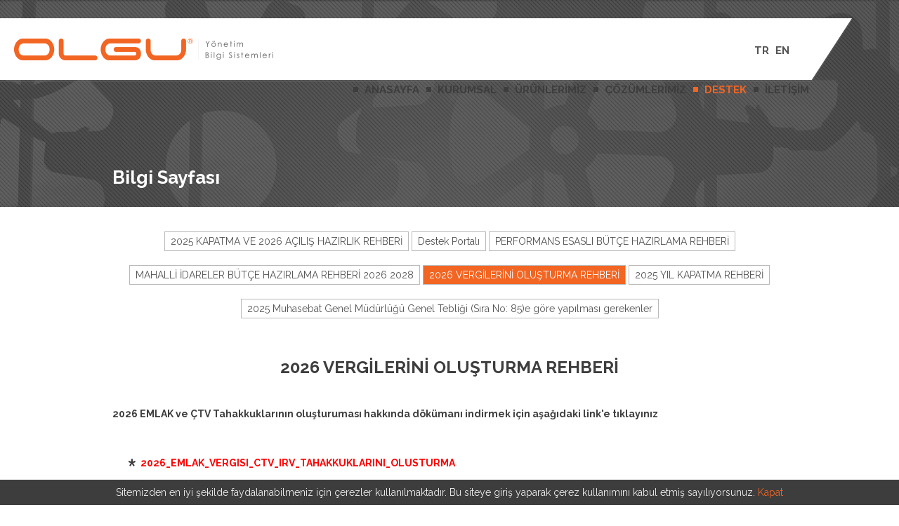

--- FILE ---
content_type: text/html; charset=utf-8
request_url: https://olgu.com.tr/index.php/tr/destek/detay/13/2024-vergilerini-olusturma-rehberi
body_size: 18413
content:
<!DOCTYPE html>
<html lang="tr" prefix="og: http://ogp.me/ns# fb: http://ogp.me/ns/fb#">
<head>
	<base href="https://olgu.com.tr/" />
	<!-- <meta charset="utf-8"/> -->
	<meta http-equiv="Content-Type" content="text/html; charset=UTF-8">
		<title>2026 VERGİLERİNİ OLUŞTURMA REHBERİ - Olgu Yönetim Bilgi Sistemleri</title>
	<meta name="description" content="" />
	<meta name="keywords" content="" />
	<meta name="abstract" content="" />
	<meta name="robots" content="index, follow">
	<meta name="classification" content="Bilişim" />
	<meta name="copyright" content="Dokuz Eylül Üniversitesi Tınaztepe Yerleşkesi Depark Beta Binası Zemin Kat No:11 BUCA/İZMİR

" />

	<meta http-equiv="X-UA-Compatible" content="IE=edge">
	<meta name="viewport" content="width=device-width, initial-scale=1"/>
	
	<meta property="og:locale" content="tr" />
	<meta property="og:type" content="https://olgu.com.tr/" />
	<meta property="og:title" content="2026 VERGİLERİNİ OLUŞTURMA REHBERİ - Olgu Yönetim Bilgi Sistemleri" />
	<meta property="og:description" content="" />
	<meta property="og:url" content="https://olgu.com.tr/" />
	<meta property="og:site_name" content="" />
	<meta property="og:image" content="" />
	
	<meta name="twitter:card" content="" />
	<meta name="twitter:description" content="" />
	<meta name="twitter:title" content="2026 VERGİLERİNİ OLUŞTURMA REHBERİ - Olgu Yönetim Bilgi Sistemleri" />
	<meta name="twitter:site" content="@twitterusername" />
	<meta name="twitter:domain" content="" />
	<meta name="twitter:image:src" content="" />
	
	<link rel="shortcut icon" href="assets/images/favicon.png" />
	
	<link href='https://fonts.googleapis.com/css?family=Raleway:400,500,700,300&subset=latin,latin-ext' rel='stylesheet' type='text/css'>
	
	<link href="assets/reset.min.css" rel="stylesheet" type="text/css" />
	<link href="assets/jquery-ui/jquery-ui.min.css" rel="stylesheet" type="text/css" />
	<link href="assets/jquery-ui/jquery-ui.structure.min.css" rel="stylesheet" type="text/css" />
	<link href="assets/jquery-ui/jquery-ui.theme.min.css" rel="stylesheet" type="text/css" />
	<link href="assets/royalslider/royalslider.css" rel="stylesheet" type="text/css" />
	<link href="assets/royalslider/rs-minimal-white.css" rel="stylesheet" type="text/css" />
	<link href="assets/nivo-lightbox/nivo-lightbox.css" rel="stylesheet" type="text/css" />
	<link href="assets/nivo-lightbox/themes/default/default.css" rel="stylesheet" type="text/css" />
		<link href="assets/style.css?v4" rel="stylesheet" type="text/css" />
	<link href="assets/kutuphane.css?v4" rel="stylesheet" type="text/css" />
	<link href="assets/responsive.css?v4" rel="stylesheet" type="text/css" />
	
	<script src="assets/jquery-1.11.2.min.js" type="text/javascript"></script>
	<script src="assets/jquery-ui/jquery-ui.min.js" type="text/javascript"></script>
	<script src="assets/jquery-ui/jquery.ui.datepicker-tr.js" type="text/javascript"></script>
	<script src="assets/validation/jquery.validate.min.js" type="text/javascript"></script>
	<script src="assets/validation/additional-methods.min.js" type="text/javascript"></script>
	<script src="assets/validation/messages_tr.min.js" type="text/javascript"></script>
	<script src="assets/royalslider/jquery.royalslider.min.js" type="text/javascript"></script>
	<script src="assets/nivo-lightbox/nivo-lightbox.min.js" type="text/javascript"></script>
	<script src="assets/jquery.carouFredSel-6.2.1-packed.js"></script>
	</head>
<script type="text/javascript">
$(document).ready(function(){
	$('.sayfa_slider').royalSlider({
		arrowsNav: false,
		loop: true,
		keyboardNavEnabled: true,
		controlsInside: false,
		imageScaleMode: 'fill',
		arrowsNavAutoHide: false,
		autoScaleSlider: false,
		autoScaleSliderWidth: 1920,
		autoScaleSliderHeight: 410,
		controlNavigation: 'bullets',
		thumbsFitInViewport: false,
		navigateByClick: true,
		startSlideId: 0,
		autoPlay: false,
		transitionType:'move',
		globalCaption: false,
		deeplinking: {
			enabled: true,
			change: false
		},
		autoPlay: {
    		enabled: true,
    		pauseOnHover: false,
    		delay: 6000
    	},
		imgHeight: 410
	});
});
</script>
<body>
	
		<div id="cookie-policy">
    	Sitemizden en iyi şekilde faydalanabilmeniz için çerezler kullanılmaktadır. Bu siteye giriş yaparak çerez kullanımını kabul etmiş sayılıyorsunuz.
    	<a href="javascript:;" onclick="$('#cookie-policy').slideUp('fast');">Kapat</a>
    </div>
    	    
	<div class="sayfa_yerlesim sayfabanner">
	<div class="resheader_alan ac kilit_ac">
	<div class="reslogo ar">
		<div class="resmenu_icon fl">
			<span></span>
			<span></span>
			<span></span>
			<span></span>
		</div>
		<a href="https://olgu.com.tr/index.php/tr/anasayfa"><img src="assets/images/logo_tr.png" /></a>
		<div class="clear"></div>
	</div>
	<div class="resmenu_yerlesim">
		<div id="resanamenu">
			<ul>
				<li>
					<a  href="https://olgu.com.tr/index.php/tr/anasayfa">
						<span class="menuarrow"></span> ANASAYFA					</a>
				</li>
				<li>
					<a  href="https://olgu.com.tr/index.php/tr/kurumsal">
						<span class="menuarrow"></span> KURUMSAL					</a>
				</li>
				<li>
					<a  href="https://olgu.com.tr/index.php/tr/urunlerimiz">
						<span class="menuarrow"></span> ÜRÜNLERİMİZ					</a>
									<ul>
											<li>
							<a href="https://olgu.com.tr/index.php/tr/urunlerimiz/detay/1/olgu-mis">
								OLGU MIS							</a>
						</li>
											<li>
							<a href="https://olgu.com.tr/index.php/tr/urunlerimiz/detay/8/yapi-ruhsat-ve-denetim-sistemi">
								Yapı Ruhsat Ve Denetim Sistemi							</a>
						</li>
											<li>
							<a href="https://olgu.com.tr/index.php/tr/urunlerimiz/detay/2/olgu-gis">
								OLGU GIS							</a>
						</li>
											<li>
							<a href="https://olgu.com.tr/index.php/tr/urunlerimiz/detay/3/olgu-crm">
								OLGU CRM							</a>
						</li>
											<li>
							<a href="https://olgu.com.tr/index.php/tr/urunlerimiz/detay/4/olgu-vm">
								OLGU VM							</a>
						</li>
											<li>
							<a href="https://olgu.com.tr/index.php/tr/urunlerimiz/detay/5/olgu-ebys">
								OLGU EBYS							</a>
						</li>
											<li>
							<a href="https://olgu.com.tr/index.php/tr/urunlerimiz/detay/6/olgu-ays">
								OLGU AYS							</a>
						</li>
											<li>
							<a href="https://olgu.com.tr/index.php/tr/urunlerimiz/detay/7/olgu-mebis">
								OLGU MEBİS							</a>
						</li>
										</ul>
								</li>
				<li>
					<a  href="https://olgu.com.tr/index.php/tr/cozumlerimiz">
						<span class="menuarrow"></span> ÇÖZÜMLERİMİZ					</a>
										<ul>
											<li>
							<a href="https://olgu.com.tr/index.php/tr/cozumlerimiz/detay/1/belediye-yonetim-bilgi-sistemi">
								BELEDİYE YÖNETİM BİLGİ SİSTEMİ							</a>
						</li>
											<li>
							<a href="https://olgu.com.tr/index.php/tr/cozumlerimiz/detay/2/cografi-bilgi-sistemi">
								COĞRAFİ BİLGİ SİSTEMİ							</a>
						</li>
											<li>
							<a href="https://olgu.com.tr/index.php/tr/cozumlerimiz/detay/4/vatandas-iliskileri-yonetimi">
								VATANDAŞ İLİŞKİLERİ YÖNETİMİ							</a>
						</li>
											<li>
							<a href="https://olgu.com.tr/index.php/tr/cozumlerimiz/detay/6/veri-analizi-ve-yonetimi">
								VERİ ANALİZİ ve YÖNETİMİ							</a>
						</li>
											<li>
							<a href="https://olgu.com.tr/index.php/tr/cozumlerimiz/detay/7/elektronik-belge-yonetim-sistemi">
								ELEKTRONİK BELGE YÖNETİM SİSTEMİ							</a>
						</li>
											<li>
							<a href="https://olgu.com.tr/index.php/tr/cozumlerimiz/detay/8/abone-yonetim-bilgi-sistemi">
								ABONE YÖNETİM BİLGİ SİSTEMİ							</a>
						</li>
											<li>
							<a href="https://olgu.com.tr/index.php/tr/cozumlerimiz/detay/9/internet-belediyeciligi">
								İNTERNET BELEDİYECİLİĞİ							</a>
						</li>
											<li>
							<a href="https://olgu.com.tr/index.php/tr/cozumlerimiz/detay/5/mobil-belediyecilik">
								MOBİL BELEDİYECİLİK							</a>
						</li>
											<li>
							<a href="https://olgu.com.tr/index.php/tr/cozumlerimiz/detay/10/kamu-ozel-sektor-entegrasyonu">
								KAMU-ÖZEL SEKTÖR ENTEGRASYONU							</a>
						</li>
										</ul>
									</li>
								<li>
					<a class="menucurrent" href="https://olgu.com.tr/index.php/tr/destek">
						<span class="menuarrow"></span> DESTEK					</a>
					<ul>
											<li>
							<a href="https://olgu.com.tr/index.php/tr/destek/detay/19/2025-kapatma-ve-2026-acilis-hazirlik-rehberi">
								2025 KAPATMA VE 2026 AÇILIŞ HAZIRLIK REHBERİ							</a>
						</li>
											<li>
							<a href="https://olgu.com.tr/index.php/tr/destek/detay/8/destek-portali">
								Destek Portalı							</a>
						</li>
											<li>
							<a href="https://olgu.com.tr/index.php/tr/destek/detay/17/performans-esasli-butce-hazirlama-rehberi">
								PERFORMANS ESASLI BÜTÇE HAZIRLAMA REHBERİ							</a>
						</li>
											<li>
							<a href="https://olgu.com.tr/index.php/tr/destek/detay/18/mahalli-idareler-butce-hazirlama-rehberi-2026-2028">
								MAHALLİ İDARELER BÜTÇE HAZIRLAMA REHBERİ 2026 2028							</a>
						</li>
											<li>
							<a href="https://olgu.com.tr/index.php/tr/destek/detay/13/2026-vergilerini-olusturma-rehberi">
								2026 VERGİLERİNİ OLUŞTURMA REHBERİ							</a>
						</li>
											<li>
							<a href="https://olgu.com.tr/index.php/tr/destek/detay/15/2025-yil-kapatma-rehberi">
								2025 YIL KAPATMA REHBERİ							</a>
						</li>
											<li>
							<a href="https://olgu.com.tr/index.php/tr/destek/detay/16/2025-muhasebat-genel-mudurlugu-genel-tebligi-sira-no-85-e-gore-yapilmasi-gerekenler">
								2025 Muhasebat Genel Müdürlüğü Genel Tebliği (Sıra No: 85)e göre yapılması gerekenler							</a>
						</li>
										</ul>
				</li>
								<li>
					<a  href="https://olgu.com.tr/index.php/tr/iletisim">
						<span class="menuarrow"></span>  İLETİŞİM					</a>
				</li>
			</ul>
		</div>
	</div>
	<script>
		$(document).ready(function(){
			$('#resanamenu ul li ul').hide();
			$('#resanamenu a').click(function(){
				var alt_menu = $(this).next().eq(0);
				if (alt_menu.length > 0){
					alt_menu.slideToggle("fast");
					return false;
				}
				return true;
			});
			aktif = $('#resanamenu ul li.active');
			if (aktif.length){
				aktif.parents().show();
			}
		});
		
		$('.resmenu_icon').click(function(){
			$('.resmenu_yerlesim').toggle("slide", {direction:"up"},500);
			$(window).resize(function(){
				if ($(window).width() >= 1050){
					$('ul.anamenu').show();
				}else{
					$('ul.anamenu').hide();
				}
			});
		});
		
	</script>
</div>
<div class="iheader_alan kilit">
	<div class="iheaderlogo fl">
		<a href="https://olgu.com.tr/index.php/tr/anasayfa"><img src="assets/images/logo_tr.png" /></a>
	</div>
	<div class="iheaderson fr"></div>
	<div class="iheaderdil fr">
		<a href="https://olgu.com.tr/index.php/tr/destek/detay/13/2024-vergilerini-olusturma-rehberi">TR</a>
		<a href="https://olgu.com.tr/index.php/en/destek/detay/13/2024-vergilerini-olusturma-rehberi">EN</a>
	</div>
	<div class="iheadermenu_alan fr">
		<ul class="anamenu">
			<li class="fl">
				<a  href="https://olgu.com.tr/index.php/tr/anasayfa">
					<span class="menuarrow"></span> ANASAYFA				</a>
			</li>
			<li class="fl">
				<a  href="https://olgu.com.tr/index.php/tr/kurumsal">
					<span class="menuarrow"></span> KURUMSAL				</a>
			</li>
			<li class="fl">
				<a  href="https://olgu.com.tr/index.php/tr/urunlerimiz">
					<span class="menuarrow"></span> ÜRÜNLERİMİZ				</a>
			</li>
			<li class="fl">
				<a  href="https://olgu.com.tr/index.php/tr/cozumlerimiz">
					<span class="menuarrow"></span> ÇÖZÜMLERİMİZ				</a>
			</li>
						<li class="fl">
				<a class="menucurrent" href="https://olgu.com.tr/index.php/tr/destek">
					<span class="menuarrow"></span> DESTEK				</a>
			</li>
						<li class="fl">
				<a  href="https://olgu.com.tr/index.php/tr/iletisim">
					<span class="menuarrow"></span>  İLETİŞİM				</a>
			</li>
		</ul>
	</div>
	<div class="clear"></div>
</div>	<div class="sayfa_slider royalSlider heroSlider rsMinW" style="height:295px;">
			<div class="rsContent">
			<img class="rsImg" src="uploads/images/bilgi_bannerpng.jpg" />
			<div class="orta_alan" style="position:relative; z-index:99">
				<div class="sayfa_anabaslik fl">
					Bilgi Sayfası				</div>
				<div class="clear"></div>
			</div>
		</div>
		</div>
</div>
<div class="sayfa_yerlesim">
	<div class="orta_alan">
		<div class="sayfamenu_alan ac">
			<div class="kilit">
								<div class="sayfamenu cozummenu ">
					<a href="https://olgu.com.tr/index.php/tr/destek/detay/19/2025-kapatma-ve-2026-acilis-hazirlik-rehberi">
						2025 KAPATMA VE 2026 AÇILIŞ HAZIRLIK REHBERİ					</a>
				</div>
								<div class="sayfamenu cozummenu ">
					<a href="https://olgu.com.tr/index.php/tr/destek/detay/8/destek-portali">
						Destek Portalı					</a>
				</div>
								<div class="sayfamenu cozummenu ">
					<a href="https://olgu.com.tr/index.php/tr/destek/detay/17/performans-esasli-butce-hazirlama-rehberi">
						PERFORMANS ESASLI BÜTÇE HAZIRLAMA REHBERİ					</a>
				</div>
								<div class="sayfamenu cozummenu ">
					<a href="https://olgu.com.tr/index.php/tr/destek/detay/18/mahalli-idareler-butce-hazirlama-rehberi-2026-2028">
						MAHALLİ İDARELER BÜTÇE HAZIRLAMA REHBERİ 2026 2028					</a>
				</div>
								<div class="sayfamenu cozummenu sayfamenu_current">
					<a href="https://olgu.com.tr/index.php/tr/destek/detay/13/2026-vergilerini-olusturma-rehberi">
						2026 VERGİLERİNİ OLUŞTURMA REHBERİ					</a>
				</div>
								<div class="sayfamenu cozummenu ">
					<a href="https://olgu.com.tr/index.php/tr/destek/detay/15/2025-yil-kapatma-rehberi">
						2025 YIL KAPATMA REHBERİ					</a>
				</div>
								<div class="sayfamenu cozummenu ">
					<a href="https://olgu.com.tr/index.php/tr/destek/detay/16/2025-muhasebat-genel-mudurlugu-genel-tebligi-sira-no-85-e-gore-yapilmasi-gerekenler">
						2025 Muhasebat Genel Müdürlüğü Genel Tebliği (Sıra No: 85)e göre yapılması gerekenler					</a>
				</div>
							</div>
			<div class="sayfaresmenu_alan ac kilit_ac">
				2026 VERGİLERİNİ OLUŞTURMA REHBERİ				<div class="sayfaresmenu_icon fr">
					<span></span>
					<span></span>
					<span></span>
					<span></span>
				</div>
				<ul class=sayfaresmenu>
									<li>
						<a href="https://olgu.com.tr/index.php/tr/destek/detay/19/2025-kapatma-ve-2026-acilis-hazirlik-rehberi">
							2025 KAPATMA VE 2026 AÇILIŞ HAZIRLIK REHBERİ						</a>
					</li>
									<li>
						<a href="https://olgu.com.tr/index.php/tr/destek/detay/8/destek-portali">
							Destek Portalı						</a>
					</li>
									<li>
						<a href="https://olgu.com.tr/index.php/tr/destek/detay/17/performans-esasli-butce-hazirlama-rehberi">
							PERFORMANS ESASLI BÜTÇE HAZIRLAMA REHBERİ						</a>
					</li>
									<li>
						<a href="https://olgu.com.tr/index.php/tr/destek/detay/18/mahalli-idareler-butce-hazirlama-rehberi-2026-2028">
							MAHALLİ İDARELER BÜTÇE HAZIRLAMA REHBERİ 2026 2028						</a>
					</li>
									<li>
						<a href="https://olgu.com.tr/index.php/tr/destek/detay/13/2026-vergilerini-olusturma-rehberi">
							2026 VERGİLERİNİ OLUŞTURMA REHBERİ						</a>
					</li>
									<li>
						<a href="https://olgu.com.tr/index.php/tr/destek/detay/15/2025-yil-kapatma-rehberi">
							2025 YIL KAPATMA REHBERİ						</a>
					</li>
									<li>
						<a href="https://olgu.com.tr/index.php/tr/destek/detay/16/2025-muhasebat-genel-mudurlugu-genel-tebligi-sira-no-85-e-gore-yapilmasi-gerekenler">
							2025 Muhasebat Genel Müdürlüğü Genel Tebliği (Sıra No: 85)e göre yapılması gerekenler						</a>
					</li>
								</ul>
				<script>
					$('.sayfaresmenu_icon').click(function(){
						$('ul.sayfaresmenu').slideToggle("fast");
					});
				</script>
				<div class="clear"></div>
			</div>
		</div>
		<div class="sayfayazi_alan" style="padding-top:0;">
					<div class="sayfabaslik ac bold">2026 VERGİLERİNİ OLUŞTURMA REHBERİ</div>
			<div class="sayfa_aciklama aj"><h1>
	<strong>2026 EMLAK ve &Ccedil;TV Tahakkuklarının oluşturuması hakkında d&ouml;k&uuml;manı indirmek i&ccedil;in aşağıdaki link&#39;e tıklayınız</strong></h1>
<p>
	&nbsp;</p>
<ul>
	<li style="margin-left: 40px;">
		<strong><a href="https://olgu.com.tr/userfiles/file/2026_EMLAK_VERGISI_CTV_IRV_TAHAKKUKLARINI_OLUSTURMA.doc"><span style="color: rgb(255, 0, 0);">2026_EMLAK_VERGISI_CTV_IRV_TAHAKKUKLARINI_OLUSTURMA</span></a><span style="color: rgb(255, 0, 0);">&nbsp;</span></strong></li>
</ul>
</div>
				</div>
	</div>
</div>
<div class="sayfa_yerlesim sayfafooter">
	<div class="orta_alan">
		<div class="sayfafotoer_aciklama fl">
			© 2026 Olgu - All Rights Reserved
																			<a class="footer-link" href="http://olgu.com.tr/index.php/tr/kvkk">KVKK Aydınlatma Metni</a>
									<a class="footer-link" href="http://olgu.com.tr/index.php/tr/kisisel_veri_politikasi">Kişisel Veri Politikası</a>
									<a class="footer-link" href="http://olgu.com.tr/index.php/tr/gizlilik_politikasi">Gizlilik Politikası</a>
									<a class="footer-link" href="http://olgu.com.tr/index.php/tr/bilgi_guvenligi_politikasi">Bilgi Güvenliği P.</a>
									<a class="footer-link" href="https://olgu.com.tr/userfiles/file/FR-22-01-Basvuru_Formu.pdf">Başvuru Formu</a>
									<a class="footer-link" href="https://olgu.com.tr/userfiles/file/PR-22-02-Basvuru_Ve_Sikayet_Yonetimi_Proseduru.pdf">Başvuru Ve Şikayet Yönetimi Prosedürü</a>
									<a class="footer-link" href="https://olgu.com.tr/userfiles/file/PT-22-02-Cerez_Politikasi.pdf">Çerez Politikası</a>
									</div>
		<div class="sayfa_arce fr">
			<a href="http://www.arceyazilim.com" target="_blank"><img src="assets/images/arce.png" /></a>
		</div>
	</div>
	<div class="clear"></div>
</div>
<style>
	.rsMinW .rsBullets {display:none;}
</style>	
</body>
</html>

--- FILE ---
content_type: text/css
request_url: https://olgu.com.tr/assets/style.css?v4
body_size: 7579
content:
body{background:#fff; font-family: 'Raleway', sans-serif; font-size:14px;}
.sayfa_yerlesim{width:100%; float:left;}
.orta_alan{width:960px; margin:0 auto; position:relative;}

/* *****İndex***** */
.rsFullscreenBtn{cursor:default!important;}
.rsMinW .rsFullscreenIcn{display:none;}
.bannercerceve{width:100%; height:100%; top:0; left:0; position:absolute; z-index:14px; background:url(images/bannercerceve.png);}
.banner_yerlesim{width:100%; position:absolute; z-index:10;}
.ba_alan{width:100%; position:absolute; left:0; top:0; bottom:0; z-index:15;}
.ba_yerlesim{width:960px; position:relative; margin:0 auto;}
.ba_aciklama_yerlesim{margin:22% 0 0 0; color:#fff;}
.ba_baslik{font-size:40px; text-shadow: 1px 1px 2px #6b6b6b;}
.ba_aciklama{font-size:26px; padding:50px 85px; text-shadow: 1px 1px 2px #6b6b6b; box-sizing:border-box;}
.ba_btn{width:275px; height:60px; padding:13px 0 0 0; font-size:26px; box-sizing:border-box; color:#fff; display:inline-block; background:url(images/ba_btnbg.png) no-repeat;}
.ba_btn img{margin:0 0 0 10px;}

.iheader_alan{width:90%; height:91px; left:0; top:26px; position:absolute; z-index:15; background:url(images/iheaderbg.png) repeat-x;}
.iheaderlogo{padding:29px 0 0 20px;}
.iheadermenu_alan{height:91px; font-weight:bold; font-size:15px;}
.iheaderson{width:65px; height:91px; position:relative; margin:0 -65px 0 0; background:url(images/iheaderdilbg.png) no-repeat;}
.iheaderdil{padding:37px 25px 0 25px; font-size:15px; font-weight:bold; box-sizing:border-box;}
.iheaderdil a{margin:0 3px 0 2px; color:#3d3d3d;}

.ifooter_alan{width:75%; height:65px; padding:25px 0 0 30px; box-sizing:border-box; border-top:4px solid #fff; font-size:16px; color:#fff; position:absolute; bottom:0; z-index:15;}
.ifooter_sosyal_alan{width:280px; margin:-40px -280px 0 0; position:relative;}
.sosyalbtn{height:22px; margin:0 0 0 20px; display:block;}
.footer-link-wrapper { position: absolute; bottom: 90px; left: 20px; z-index: 100; }
a.footer-link { color: #fff !important; padding: 5px 10px; border: 1px solid #fff; margin: 0 6px; border-radius: 5px; }
a.footer-link:hover { background-color: #fff; color: #333 !important; }
/* *****İndex***** */

/* *****Sayfalar***** */
.sayfabanner{width:100%; min-height:295px; height:295px; height:auto!important;}
.sayfa_anabaslik{width:100%; height:60px; font-size:26px; color:#fff; font-weight:bold; position:relative; z-index:15; bottom:60px;}
.sayfa_anabaslik span{font-size:18px; font-weight:300;}
.sayfayazi_alan{padding:60px 0 30px 0;}
.sayfabaslik{font-size:24px; color:#3d3d3d; font-weight:500;}
.sayfa_aciklama{padding:40px 0 20px 0; font-size:14px; color:#3d3d3d; font-weight:300; line-height:25px;}
.sayfa_aciklama h2{font-size:18px; color:#3d3d3d; font-weight:500;}
.sayfa_aciklama img{margin:0 0 10px 15px;}
.sayfa_aciklama p{margin:0 0 20px 0;}
.sayfa_aciklama ul li{margin:0 0 0 20px; list-style-image: url('images/sayfamaddegosterge.png');}

.yorumbg{padding:30px 0; margin:0 0 40px 0; box-sizing:border-box; background:#eee;}
.sayfayorum_alan{margin:35px 0 0 0;}
ul.sayfayorum{width:100%; padding:0; margin:0; box-sizing:border-box;}
ul.sayfayorum li {width:100%; margin:0 0 50px 0;}
#sayfala{width:100%; padding:10px 0 0 0; box-sizing:border-box;}
#sayfala a{width:13px; height:16px; margin:0 6px; display:inline-block; text-align:center; font-size:12px; background:url(images/ys_bg.png) no-repeat center center;}
#sayfala a.selected{color:#ffffff; background:url(images/ys_hbg.png) no-repeat center center;}
#sayfala a.selected:link {text-decoration: none; color: #ffffff;}
#sayfala a.selected:visited {text-decoration: none; color: #ffffff;}
#sayfala a:link {text-decoration: none; color: #bbbbbb;}
#sayfala a:visited {text-decoration: none; color: #bbbbbb;}
.sayfayorum_yerlesim{padding:5px 0;}
.sy_gorsel{width:100px; height:100px;}
.sy_gorsel img{-webkit-border-radius: 100px; -moz-border-radius: 100px; border-radius: 100px;}
.sy_aciklama_alan{width:850px; background:url(images/sya_alanbg.png) no-repeat left top;}
.sy_aciklama_yerlesim{padding:0 25px; margin:0 0 30px 0; box-sizing:border-box; font-size:16px; color:#3d3d3d; line-height:25px; background:url(images/sya_bg.png) no-repeat bottom right;}
.sy_unvan{padding:0 20px 5px 20px; font-size:16px; color:#3d3d3d; font-weight:500; font-style: italic;}
.sy_unvan span{color:#f26522;}

.sayfamenu_alan{padding:35px 0;}
.sayfamenu{padding:5px 30px; margin:0 0 20px 0; border:1px solid #bababa; display:inline-block;}
.sayfamenu:hover{background:#f26522;}
.sayfamenu:hover a{color:#fff;}
.sayfamenu a:link{color:3d3d3d;}
.sayfamenu a:visited{color:3d3d3d;}
.sayfamenu_current{background:#f26522;}
.sayfamenu_current a:link{color:#fff;}
.sayfamenu_current a:visited{color:#fff;}
.cozummenu{padding:5px 8px;}

.vitrinhaber_yerlesim{padding:20px 0; margin:0 0 20px 0;}
ul.haber{width:100%;}
ul.haber li {width:270px; height:310px; margin:0 8px; }
.haber_geri{position:absolute; margin:95px 0 0 0; z-index:10;}
.haber_ileri{position:absolute; margin:95px 0 0 0; right:0; z-index:10;}
.haber_yerlesim{width:270px; height:310px; }
.haber_gorsel{width:270px; height:165px; }
.haber_baslik{margin:5px 0 0 0; font-size:18px; font-weight:bold; color:#3d3d3d;}
.haber_aciklama{height:210px; overflow:hidden; margin:5px 0 0 0; color:#3d3d3d; line-height:20px;}

.iletisimharita{height:420px; position:relative; margin:-60px 0 0 0;}
.iletisim_alan{padding:25px 0;}
.iletisimadres_yerlesim{width:545px; border-right:1px solid #d1cfcf; box-sizing:border-box;}
.iletisimform_alan{width:415px; box-sizing:border-box; padding:0 50px 20px 50px;}
.ia_baslik{padding:0 0 10px 0; font-size:20px; color:#3d3d3d; font-weight:500;}
.ia_yerlesim{padding:0 0 15px 0; }
.ia_icon{width:20px; height:20px;}
.ia_aciklama{width:500px; margin:0 0 0 20px;}

.iletisimadres{margin:0 0 20px 0; box-sizing:border-box;}
.iletisimform{padding:30px 0;}
.iletisiminput{width:100%; height:40px; padding:0 20px; margin:0 0 15px 0; box-sizing:border-box; color:#3d3d3d; border:1px solid #cfcfcf;}
.formtext{height:210px; padding:10px 20px;}
.iletisim_btn{height:35px; padding:0 20px; border:none; cursor:pointer; color:#fff; background:#f26522;}

.sayfafooter{height:70px; background:#f26522;}
.sayfafotoer_aciklama{font-size:16px; color:#fff; padding:30px 0 0 0;}
.sayfa_arce{margin:30px 0 0 0;}

/* *****Sayfalar***** */

/* *****Responsive Görünümler***** */
.resheader_alan{height:68px; position:relative; z-index:15; display:none; background:url(images/iheaderbg.png) repeat-x center bottom #fff;}
.resmenu_icon{width:65px; height:65px; position:relative; padding:16px 0 0 15px; margin:-25px 0 0 0; cursor:pointer; box-sizing:border-box; background:#f26522;}
.resmenu_icon span{width:34px; height:4px; margin:0 0 5px 0; display:block; background:#fff;}
.reslogo{height:65px; box-sizing:border-box;}
.resmenu_yerlesim{width:335px; margin:0 0 0 65px; position:absolute; z-index:15; display:none;}

.sayfaresmenu_alan{padding:15px 20px; border:1px solid #bababa; display:none; position:relative; color:#fff; box-sizing:border-box; background:#f26522; }
.sayfaresmenu_icon{width:24px; height:28px; position:absolute; right:0; margin:-22px 20px 0 0; box-sizing:border-box; cursor:pointer;}
.sayfaresmenu_icon span{width:24px; height:5px; display:block; margin:0 0 2px 0; background:#fff;}
/* *****Responsive Görünümler***** */

#cookie-policy { padding: 10px; background-color: #3d3d3d; text-align: center; color: #eee; font-size: 14px; position: fixed; z-index: 100; bottom: 0; left: 0; right :0; }
#cookie-policy > a { color: #f26522 !important; }

--- FILE ---
content_type: text/css
request_url: https://olgu.com.tr/assets/kutuphane.css?v4
body_size: 5445
content:
/* flash message */
.success{background-color:#dff0d8;border-color:#d6e9c6;color:#3c763d;border-width:1px;padding:7px;margin-bottom:10px;border:1px solid transparent;}
.error{background-color:#f2dede;border-color:#ebccd1;color:#a94442;border-width:1px;padding:7px;margin-bottom:10px;border:1px solid transparent;}
.warning{background-color:#fcf8e3;border-color:#faebcc;color:#8a6d3b;border-width:1px;padding:7px;margin-bottom:10px;border:1px solid transparent;}

/* input */
input.input{padding:5px;border:1px solid #b9b9b9;border-top:1px solid #a0a0a0;box-shadow:inset 0 1px 4px rgba(0,0,0,0.1);}
input.input-min{width:80px;}
select.select{padding:5px;border:1px solid #b9b9b9;border-top:1px solid #a0a0a0;box-shadow:inset 0 1px 4px rgba(0,0,0,0.1);}
input.input:focus, textarea.textarea:focus, select.select:focus{border-color:#888;}
input[disabled], input[readonly]{background:#eee;}

/* form validation */
label.error{display:none!important;}
input.error{border:1px solid red !important;}
select.error{border:1px solid red !important;}
textarea.error{border:1px solid red !important;}

/* button */
.btn{border:0;background: #222 url(images/btn_overlay.png) repeat-x;font-size:13px;line-height:1;text-shadow:0 -1px 1px rgba(0,0,0,0.25);display: inline-block; padding: 5px 10px 6px; color: #fff; text-decoration: none;-moz-border-radius: 5px; -webkit-border-radius: 5px;-moz-box-shadow: 0 1px 3px rgba(0,0,0,0.5);-webkit-box-shadow: 0 1px 3px rgba(0,0,0,0.5);text-shadow: 0 -1px 1px rgba(0,0,0,0.25);border-bottom: 1px solid rgba(0,0,0,0.25);position: relative;cursor: pointer;}
.btn:hover{background-color:#111;color:#fff;}
.kucuk.btn{font-size:11px;padding: ;}
.buyuk.btn{font-size:14px;padding:8px 14px 9px;}
.yesil.btn{background-color:#91bd09;}
.yesil.btn:hover{background-color:#749a02;}
.mavi.btn{background-color:#2daebf;}
.mavi.btn:hover{background-color:#007d9a;}
.kirmizi.btn{background-color:#e33100;}
.kirmizi.btn:hover{background-color:#872300;}
.eflatun.btn{background-color:#a9014b;}
.eflatun.btn:hover{background-color:#630030;}
.turuncu.btn{background-color:#ff5c00;}
.turuncu.btn:hover{background-color:#d45500;}
.sari.btn{background-color:#ffb515;}
.sari.btn:hover{background-color:#fc9200;}

ul.anamenu ul{z-index:99;position:relative;}
ul.anamenu li{position:relative; margin:0 0 0 15px;}
ul.anamenu li a{display:block; text-decoration:none; padding:38px 0 0 0; color:#3d3d3d; box-sizing:border-box;}
ul.anamenu li:hover a{color:#f26522;}
ul.anamenu li:hover .menuarrow{background:#f26522;}
ul.anamenu li a.menucurrent{color:#f26522;}
ul.anamenu li a.menucurrent > .menuarrow{background:#f26522;}
.menuarrow{width:7px; height:7px; margin:5px 5px 0 0; display:inline-block; vertical-align:top; background:#3d3d3d;}

ul.sayfaresmenu{width:100%; display:none; margin:12px 0 0 0; z-index:99;}
ul.sayfaresmenu li{width:100%; position:relative; margin:0; border-bottom:1px solid #ce551b;}
ul.sayfaresmenu li a{display:block; text-decoration:none; padding:10px 0; color:#fff; box-sizing:border-box;}


#resanamenu ul{z-index:99; font-size:16px; text-align:left; position:relative;}
#resanamenu li{box-sizing:border-box; border-bottom:1px solid #ce551b; background:#f26522;}
#resanamenu li:last-child{border:none;}
#resanamenu li a{padding:15px 0 15px 25px; color:#fff; font-weight:400; display:block; text-decoration:none;}
#resanamenu li a:hover{}
#resanamenu li a.resmenucurrent{background:#a8033d; color:#fff;}
#resanamenu li ul{z-index:999;}
#resanamenu li ul li{border-bottom:1px solid #ad4616; box-sizing:border-box; float:none!important; background:#ce551b;}
#resanamenu li ul li:last-child{border:none;}
#resanamenu li ul li a{padding:10px 0 10px 45px; background:none;}
#resanamenu li.active > a{color:#fff;}

*:focus{outline:0;}
.al{text-align:left;}
.ar{text-align:right;}
.ac{text-align:center;}
.aj{text-align:justify;}
.fl{float:left;}
.fr{float:right;}
.clear{clear:both;margin:0;padding:0;}
.none{display:none;}
.bno{border:none!important;}
.bgno{background:none;}
.mnone{margin:0;}
.pnone{padding:0}
.menu_fixed{float:none; position:fixed; z-index:100; top:0; margin:0!important;}
.font12{font-size:12px;}
.prightno{padding-right:0!important;}
.mtop_none{margin-top:0;}
.mtop5{margin-top:5px;}
.mtop10{margin-top:10px;}
.mtop20{margin-top:20px;}
.mbottom5{margin-bottom:5px;}
.mbottom10{margin-bottom:10px;}
.mbottom20{margin-bottom:20px;}
.mbottom150{margin-bottom:150px;}
.mright10{margin-right:10px;}
.bgno{background:none;}
.w100y{width:100%;}
.w960{width:960px;}
.w470{width:470px}
.bold{font-weight:900;}
.ucase{text-transform: uppercase;}
.lcase{text-transform: lowercase;}
.ccase{text-transform: capitalize;}
.hauto{height:auto!important;}
.dblock{display:block!important;}
.dinlineblock{display:inline-block!important;}
.dnone{display:none;}
.gtable{display: table;}
.gtablecell{display: table-cell; vertical-align:middle;}
.radius5{-webkit-border-radius: 5px; -moz-border-radius: 5px; border-radius: 5px;}
.radius10{-webkit-border-radius: 10px; -moz-border-radius: 10px; border-radius: 10px;}
.radius20{-webkit-border-radius: 20px; -moz-border-radius: 20px; border-radius: 20px;}
.radius100{-webkit-border-radius: 100px; -moz-border-radius: 100px; border-radius: 100px;}

a:link {text-decoration: none;color: #545454;}
a:visited {text-decoration: none;color: #545454;}


--- FILE ---
content_type: text/css
request_url: https://olgu.com.tr/assets/responsive.css?v4
body_size: 2665
content:
@media screen and (max-width:1050px){
	.kilit{display:none!important;}
	.kilit_ac{display:block!important;}
	
	.orta_alan{width:100%; margin:0;}
	
	/* *****Header***** */
	
	.ba_yerlesim{width:100%; padding:0 30px; box-sizing:border-box;}
	.ba_aciklama_yerlesim{margin:30% 0 0 0; float:none!important;}
	.ba_baslik{width:100%; float:none!important; font-size:22px; margin:0 0 15px 0;}
	.ba_aciklama{font-size:16px; padding:10px 0;}
	.ba_btn{width:100%; height:auto; padding:5px 0; font-size:16px; border:2px solid #fff; background:none;}
	
	.reslogo {padding:25px 40px 0 0;}
	.reslogo img{width:100%; max-width:190px; height:auto;}
	.menuarrow{background:#fff;}
	/* *****Header***** */
	
	/* *****Kurumsal***** */
	.sayfa_anabaslik{text-align:center;}
	.sayfayazi_alan{padding:30px; }
	.sayfayazi_alan img{width:100%!important; max-width:320px!important; height:auto!important;}
	.yorumbg{padding:30px;}
	ul.sayfayorum li {width:100%; margin:0 0 10px 0;}
	.sayfayorum_yerlesim{text-align:center;}
	.sy_gorsel{float:none!important; margin:0 0 5px 0; display:inline-block!important;}
	.sy_aciklama_alan{width:100%;}
	.sy_unvan{padding:0 0 5px 0;}
	/* *****Kurumsal***** */
	
	/* *****İletişim***** */
	.iletisimharita{margin:25px 0 0 0; padding:0 30px; box-sizing:border-box;}
	.resbaslik{bottom:60px!important;}
	.iletisim_alan{padding:25px 30px; box-sizing:border-box; }
	.iletisimadres_yerlesim{width:100%!important; border:none; float:none!important; }
	.iletisimadres{text-align:center; border-bottom:1px solid #d1cfcf;}
	.ia_yerlesim{padding:10px 0 0 0; }
	.ia_icon{width:100%; float:none!important;}
	.ia_aciklama{width:100%; padding:10px 0; margin:0; float:none!important;}
	.iletisimform_alan{width:100%; padding:0 0 20px 0; float:none!important;}
	/* *****İletişim***** */
	
	/* *****Footer***** */
	.ifooter_alan{width:100%; height:auto; padding:5px 0; text-align:center;}
	.ifooter_sosyal_alan{width:100%; float:none!important; text-align:center; margin:10px 0 0 0;}
	.sosyalbtn{height:22px; margin:0 5px; float:none!important; display:inline-block;}
	
	.sayfafooter{height:auto; text-align:center; }
	.sayfafotoer_aciklama{float:none!important; padding:10px 0;}
	.sayfa_arce{float:none!important; margin:0; padding:0 0 10px 0;}
	.sayfamenu_alan{padding:35px 30px; box-sizing:border-box;}
	/* *****Footer***** */
}
@media screen and (max-width:1280px){
	ul.anamenu li{position:relative; margin:0 0 0 10px;}
}	
@media screen and (max-width:430px){
	.ba_aciklama_yerlesim{margin:50% 0 0 0;}
	.reslogo {padding:25px 10px 0 0;}
	.resmenu_yerlesim{width:100%; margin:0;}
}